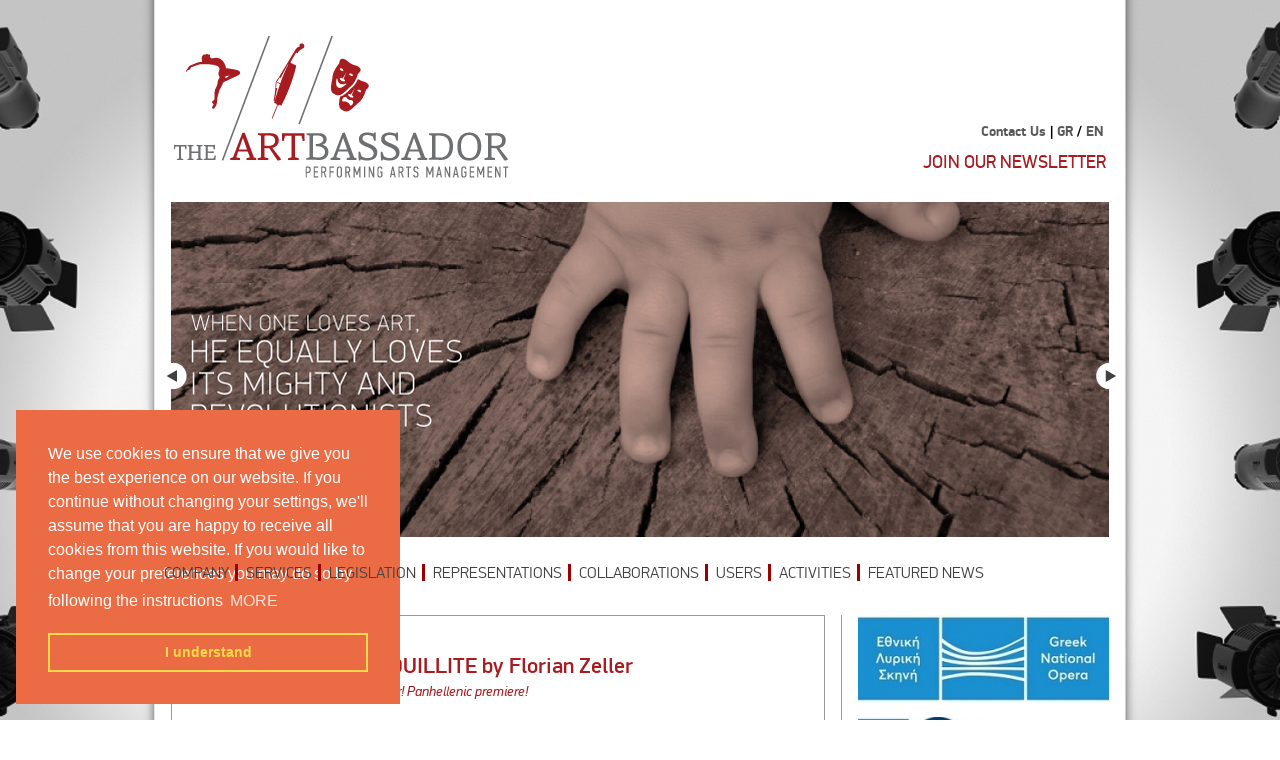

--- FILE ---
content_type: text/html; charset=UTF-8
request_url: https://www.theartbassador.gr/en/events/view/egw-egw
body_size: 4744
content:

<!DOCTYPE html PUBLIC "-//W3C//DTD XHTML 1.0 Transitional//EN" "http://www.w3.org/TR/xhtml1/DTD/xhtml1-transitional.dtd">
<html xmlns="http://www.w3.org/1999/xhtml">
<head>
<meta http-equiv="Content-Type" content="text/html; charset=utf-8" />
<link rel="stylesheet" type="text/css" href="/-/css/general.css"/>
<link rel="stylesheet" type="text/css" href="/-/css/global.css"/>
<link rel="stylesheet" type="text/css" href="/-/fonts/stylesheet.css"/>

<link rel="stylesheet" type="text/css" href="/-/js/lightbox/themes/default/jquery.lightbox.css" />

<link rel="stylesheet" type="text/css" href="https://code.jquery.com/ui/1.10.3/themes/smoothness/jquery-ui.css" />

<!-- Custom Styles -->
<style>
  ul.nav > li:hover ul {
    display: flex;
    flex-direction: column;
    height: unset;
    width: unset;
    z-index: 99;
    top: 21px;
    left: -3px;
    background-color: #900;
    padding: 8px 0px;
  }

  ul.nav > li ul li {
    margin: 0;
    height: unset;
    background-color: transparent;
  }

  ul.nav li.first a:hover, ul.nav > li ul li a:hover {
    padding-bottom: 3px;
  }

  ul.nav li.no-link ul li a {
    margin: 0;
    color: #fff;
    white-space: nowrap;
    padding: 3px 17px;
  }

  ul.nav li.no-link ul li:hover a {
    color: #e6e7e8;
  }

  ul.nav li.no-link ul li:hover {
    background: indianred;
  }

  ul.nav li > a {
    padding-bottom: 5px;
  }
</style>

<!-- include jQuery library -->
<script src="https://ajax.googleapis.com/ajax/libs/jquery/1.8.3/jquery.min.js"></script>
<script src="https://code.jquery.com/ui/1.10.3/jquery-ui.js"></script>
<script src="/-/js/jquery.cycle.all.js"></script>
<script src="/-/js/jquery.easing.1.3.js"></script>
<script type="text/javascript" src="/-/js/lightbox/jquery.lightbox.min.js"></script>

<script type="text/javascript" src="/-/js/scripts.js"></script>

<!--FOR FACEBOOK SHARE IMAGE-->




<meta property="og:image" content="https://www.theartbassador.gr/images/uploads/events/%CE%95%CE%93%CE%A9_%CE%95%CE%93%CE%A9_%CE%A6.jpg" />
<meta property="og:image:width" content="200" />
<meta property="og:image:height" content="200" />




<title>News /Events - UNE HEURE DE TRANQUILLITE by Florian Zeller</title>
</head>
<body>
<script>
  (function(i,s,o,g,r,a,m){i['GoogleAnalyticsObject']=r;i[r]=i[r]||function(){(i[r].q=i[r].q||[]).push(arguments)},i[r].l=1*new Date();a=s.createElement(o),
  m=s.getElementsByTagName(o)[0];a.async=1;a.src=g;m.parentNode.insertBefore(a,m)
  })(window,document,'script','//www.google-analytics.com/analytics.js','ga');

  ga('create', 'UA-1052676-59', 'theartbassador.gr');
  ga('send', 'pageview');

</script>
<div id="fb-root"></div>
<script>(function(d, s, id) {
  var js, fjs = d.getElementsByTagName(s)[0];
  if (d.getElementById(id)) return;
  js = d.createElement(s); js.id = id;
  js.src = "//connect.facebook.net/en_GB/all.js#xfbml=1&appId=113931155387276";
  fjs.parentNode.insertBefore(js, fjs);
}(document, 'script', 'facebook-jssdk'));</script>

<!-- Cookie Consent Start -->
<link rel="stylesheet" type="text/css" href="//cdnjs.cloudflare.com/ajax/libs/cookieconsent2/3.0.3/cookieconsent.min.css" />
<script src="//cdnjs.cloudflare.com/ajax/libs/cookieconsent2/3.0.3/cookieconsent.min.js"></script>
<script>
window.addEventListener("load", function(){
window.cookieconsent.initialise({
  "palette": {
    "popup": {
      "background": "#eb6c44",
      "text": "#ffffff"
    },
    "button": {
      "background": "transparent",
      "text": "#f5d948",
      "border": "#f5d948"
    }
  },
  "position": "bottom-left",
  "content": {
    "message": "We use cookies to ensure that we give you the best experience on our website. If you continue without changing your settings, we'll assume that you are happy to receive all cookies from this website. If you would like to change your preferences you may do so by following the instructions",
    "dismiss": "I understand",
    "link": "MORE",
    "href": "https://www.theartbassador.gr/en/content/proswpika-dedomena"
  }
})});
</script>
<!-- Cookie Consent END -->
<!-- Go to www.addthis.com/dashboard to customize your tools -->
<script type="text/javascript" src="//s7.addthis.com/js/300/addthis_widget.js#pubid=ra-5a8ee7aaaed0fe17"></script>

<div id="wrapper-outer">

    <div id="wrapper">

        

   

<div id="header">
    <!--
    <div id="search-form">

        <script>
          (function() {
            var cx = '007948711378291283144:6tssypfzq5i';
            var gcse = document.createElement('script');
            gcse.type = 'text/javascript';
            gcse.async = true;
            gcse.src = (document.location.protocol == 'https:' ? 'https:' : 'http:') +
                '//www.google.com/cse/cse.js?cx=' + cx;
            var s = document.getElementsByTagName('script')[0];
            s.parentNode.insertBefore(gcse, s);
          })();
        </script>
        <gcse:searchbox-only></gcse:searchbox-only>     

    </div>
    -->
    <a href="/en"><img src="/-/img/logo/logo.png" class="logo"/></a>

    <div id="language">

        <a href="/en/content/stoicheia-epikoinwnias">Contact Us</a> | 

        

            

                <a href="/el/events/view/egw-egw/" class="link-grey">GR</a> /
            

                <a href="/en/events/view/egw-egw/" class="link-grey">EN</a> 
            

        

    </div>  
    <style>
        #newsletter h4 {
            text-align: right;
        }
        #newsletter h4 a {
            font-size: 18px;
            color: #a71c20;
            text-decoration: none;
        }
        #newsletter h4 a:visited {
            font-size: 18px;
            color: #a71c20;
            text-decoration: none;
        }
        #newsletter h4 a:hover {
            font-size: 18px;
            color: #000;
            text-decoration: none;
        }
    </style>
    <div id="newsletter">
                    <h4><a href="http://eepurl.com/bDA-uH" target="_blank">JOIN OUR NEWSLETTER</a></h4>
        
        
</form>

    </div><!-- /#newsletter-->

</div><!-- /#header-->




    
        
<div class="ss_wrapper">

    <div id="ss_nav">

        <a href="#" class="slideshow_prev"><span></span></a>

        <a href="#" class="slideshow_next"><span></span></a>

        <div class="slideshow_paging"></div>

    </div><!--#ss_nav-->

    <div id="slideshow">

        

            <div class="slideshow_item">

                <div class="image">
                                        <img src='/images/uploads/carousel/EN1.jpg'/>
                                    </div>

            </div><!--Slideshow item-->

        

            <div class="slideshow_item">

                <div class="image">
                                        <a href="https://www.theartbassador.gr/en/events/category/music"><img src='/images/uploads/carousel/EN2.jpg'/></a>
                                    </div>

            </div><!--Slideshow item-->

        

            <div class="slideshow_item">

                <div class="image">
                                        <a href="https://www.theartbassador.gr/en/events/category/dance"><img src='/images/uploads/carousel/EN3.jpg'/></a>
                                    </div>

            </div><!--Slideshow item-->

        

            <div class="slideshow_item">

                <div class="image">
                                        <a href="https://www.theartbassador.gr/en/events/category/theatre"><img src='/images/uploads/carousel/EN4.jpg'/></a>
                                    </div>

            </div><!--Slideshow item-->

        

            <div class="slideshow_item">

                <div class="image">
                                        <a href="https://www.theartbassador.gr/en/events/category/tv"><img src='/images/uploads/carousel/tv_–_c.png'/></a>
                                    </div>

            </div><!--Slideshow item-->

        

    </div><!--#Slideshow-->

</div><!-- #ss2_wrapper -->

<div class="clear"></div>



        
<ul class='nav'>

	
		<li class="first"><a href="/en/content/h-etaireia">COMPANY</a></li>

	   


	 

		<li class="no-link"><a href="#">SERVICES</a><ul>

	
		<li class="first"><a href="/en/content/services">GENERAL</a></li>

	   


	
		<li class=""><a href="/en/content/adeiodotisi">LICENSING</a></li>

	   


	
		<li class=""><a href="/en/content/prowthisi">PROMOTION</a></li>

	   


	
		<li class="last"><a href="/en/content/prostasia">PROTECTION</a></li>

	   
</ul></li>

	   


	
		<li class=""><a href="/en/content/nomikoplaisio">LEGISLATION</a></li>

	   


	 

		<li class="no-link"><a href="#">REPRESENTATIONS</a><ul>

	
		<li class="first"><a href="/en/representations/category/theatre">THEATRE</a></li>

	   


	
		<li class="last"><a href="/en/representations/category/music">MUSIC</a></li>

	   
</ul></li>

	   


	 

		<li class="no-link"><a href="#">COLLABORATIONS</a><ul>

	
		<li class="first"><a href="/en/content/sunergasies-ellada">GREECE</a></li>

	   


	
		<li class=""><a href="/en/content/sunergasies-kupros">CYPRUS</a></li>

	   


	
		<li class="last"><a href="/en/partners/synergasies">WORLDWIDE</a></li>

	   
</ul></li>

	   


	 

		<li class="no-link"><a href="#">USERS</a><ul>

	
		<li class="first"><a href="/en/content/dunhtikoi-chrhstes-kai-adeiodotoumenes-chrhseis">GENERAL</a></li>

	   


	
		<li class="last"><a href="/en/content/aithseis-adeiwn">REQUEST FORMS</a></li>

	   
</ul></li>

	   


	 

		<li class="no-link"><a href="#">ACTIVITIES</a><ul>

	
		<li class="first"><a href="/en/events/category/theatre">THEATRE</a></li>

	   


	
		<li class=""><a href="/en/events/category/music">MUSIC</a></li>

	   


	
		<li class=""><a href="/en/events/category/dance">DANCE</a></li>

	   


	
		<li class="last"><a href="/en/events/category/tv">TV</a></li>

	   
</ul></li>

	   


	
		<li class="last"><a href="/en/recommendations">FEATURED NEWS</a></li>

	   
</ul>

<div class="clear"></div>



        <div id="content">

            <div id="content-left">                

                
	
			<div class="modulebox">
				<!-- Go to www.addthis.com/dashboard to customize your tools -->
				<div class="addthis_inline_share_toolbox"></div>

									<h2 style="float:left;">Theatre</h2>
				
				<div class="clear"></div>

					
				<h1>UNE HEURE DE TRANQUILLITE by Florian Zeller</h1>
			
						
				
					<span class="idate"></span>

								
				<span class="idescr">At Alabra Theatre, since 15 December! Panhellenic premiere!</span>
				
				<p><img class="txtwrap" src='/images/made/images/uploads/events/ΕΓΩ_ΕΓΩ_Φ_184_140_s_c1.jpg'/><p>
	Michel, a charming, middle-aged doctor and jazz enthusiast, has just discovered a rare album that he plans to listen to quietly, in his living room. But, as the whole world seems to have decided otherwise, he will have to do anything… to earn an hour of peace!</p>
<p>
	Irresistibly charming and funny, “Une Heure de Tranquillité”, a work by the acclaimed French creator Florian Zeller, premiered in 2013 at the Théâtre Antoine, Paris, directed by Ladislas Chollat, starring Fabrice Luchini. Following its great success, the play was adapted by Zeller in the 2014 hit film with the same title, directed by Patrice Leconte and starring Christian Jean-Marie Clavier.</p>
<p>
	A genius, inventive comedy full of French spirit, with dynamic dialogues, by one of the most performed and popular contemporary French playwrights in the world, the multi awarded Florian Zeller! Not to be missed!</p>
<p>
	Translation: L. Mitsakou<br />
	Direction:&nbsp; &nbsp; &nbsp;S. Spiratou<br />
	Production:&nbsp; <a href="https://tagaristheatre.gr/project/%ce%b5%ce%b3%cf%89-%ce%b5%ce%b3%cf%89-%ce%ba%ce%b9-%ce%b5%ce%b3%cf%89-%cf%83%ce%ba%ce%b7%ce%bd%ce%bf%ce%b8%ce%b5%cf%83%ce%b9%ce%b1-%cf%86%ce%b1%ce%bd%ce%b7%cf%83-%ce%bc%ce%bf%cf%85%cf%81%ce%b1/" target="_blank">TAGARIS&nbsp; PRODUCTIONS</a></p>
<p>
	THE ARTBASSADOR has licensed the Greek production, on behalf of the French Agency&nbsp; <a href="https://dramaparis.com/wp/" target="_blank">''AGENCE DRAMA Suzanne Sarquier''</a>, which represents Florian Zeller's rights in this play and on behalf of the translator, Louisa Mitsakou.</p>
<p style="text-align: center;">
	<img alt="" src="https://www.theartbassador.gr/images/uploads/editor/ΕΓΩ_Φ.jpg" style="width: 599px; height: 347px;" /></p></p><div class="clear"></div>

        			<p style="margin-top:10px;"></p>
       
	</div><!--.modulebox-->
		
		

                

                

            </div><!--#content-left-->

            <div id="content-right">

                



	<a href="http://www.nationalopera.gr/en" target="_blank"><img class="banner" src='/images/uploads/banners/ΛΥΡΙΚΗ.jpg' title="Greek National Opera" alt="Greek National Opera"/> </a>

	<a href="http://www.n-t.gr/en/" target="_blank"><img class="banner" src='/images/made/images/uploads/banners/NATIONAL_THEATRE_251_101_s_c1.jpg' title="National Theatre of greece" alt="National Theatre of greece"/> </a>

	<a href="https://www.onassis.org/el/onassis-stegi
" target="_blank"><img class="banner" src='/images/made/images/uploads/banners/ONASSIS_251_112_s_c1.png' title="ONASSIS
STEGI" alt="ONASSIS
STEGI"/> </a>



	<a href="http://happyproductions.gr/?fbclid=IwAR3MLGh3k6yE4PBR-uhZFXQt07zeGTOKzxTuFWvxlx-QEvrpQW3_AhsdVeo" target="_blank"><img class="banner" src='/images/made/images/uploads/banners/HAPPY_PRODUCTIONS_F_251_122_s_c1.jpg' title="HAPPY PRODUCTIONS" alt="HAPPY PRODUCTIONS"/> </a>


	<a href="http://markosseferlis.gr/timeline/" target="_blank"><img class="banner" src='/images/made/images/uploads/banners/ΒΑΝΝΕΡ_ΣΕΦΕΡΛΗΣ_Φ_251_109_s_c1.jpg' title="ΘΕΑΤΡΙΚΕΣ ΕΠΙΧΕΙΡΗΣΕΙΣ ΜΑΡΚΟΥ ΣΕΦΕΡΛΗ" alt="ΘΕΑΤΡΙΚΕΣ ΕΠΙΧΕΙΡΗΣΕΙΣ ΜΑΡΚΟΥ ΣΕΦΕΡΛΗ"/> </a>



	<a href="https://theatroilisia.gr/" target="_blank"><img class="banner" src='/images/made/images/uploads/banners/ILISIA_F_251_105_s_c1.jpg' title="Theater ILISIA" alt="Theater ILISIA"/> </a>


	<a href="https://tagaristheatre.gr/etaireia/" target="_blank"><img class="banner" src='/images/made/images/uploads/banners/LOGO_TAGARISΦ_251_100_s_c1.jpg' title="TAGARIS THEATRE" alt="TAGARIS THEATRE"/> </a>

	<a href="https://pallastheater.com/
" target="_blank"><img class="banner" src='/images/made/images/uploads/banners/TheatrikesSkinesLOGO_GR_251_128_s_c1.jpg' title="THEATRIKES SKINES" alt="THEATRIKES SKINES"/> </a>



	<a href="http://www.a-th.gr/" target="_blank"><img class="banner" src='/images/made/images/uploads/banners/ATHINAIKA_THEATRA_BANNER_251_104_s_c1.jpg' title="Theatres from Athens" alt="Theatres from Athens"/> </a>



	<a href="https://www.facebook.com/texnixoros/" target="_blank"><img class="banner" src='/images/made/images/uploads/banners/ΤΕΧΝΗΧΩΡΟΣ_Φ_251_141_s_c1.jpg' title="TEXNIXOROS" alt="TEXNIXOROS"/> </a>


	<a href="https://www.primeprods.gr/" target="_blank"><img class="banner" src='/images/made/images/uploads/banners/PRIME_ENT_F_251_97_s_c1.jpg' title="PRIME ENTERTAINMENT LTD" alt="PRIME ENTERTAINMENT LTD"/> </a>

	<a href="https://www.facebook.com/ASONAthinaikiSumfonikiOrxistraNewn/events/?_rdr" target="_blank"><img class="banner" src='/images/made/images/uploads/banners/logo_ΑΣΟΝ_Φ_251_115_s_c1.jpg' title="ATHENS YOUTH SYMPHONY ORCHESTRA" alt="ATHENS YOUTH SYMPHONY ORCHESTRA"/> </a>

	<a href="https://elson.gr/" target="_blank"><img class="banner" src='/images/made/images/uploads/banners/ΕΛΣΟΝ_251_145_s_c1.png' title="GREEK YOUTH SYMPHONY ORCHESTRA" alt="GREEK YOUTH SYMPHONY ORCHESTRA"/> </a>
















            </div><!--#content-right-->

            <div class="clear"></div>

        </div><!--#content-->

    </div><!-- #wrapper -->

    <div id="footer-area">
    <div id="footer">
        <div id="footer-left">
            <a href="/en"><img src="/-/img/logo/footer_logo.png" width="225" height="20" /></a>
            <span>Copyright &copy; 2013-2026, All Rights Reserved<br />
            The Artbassador / Perfoming Arts Management<br />
            <a href="/en/content/terms-of-usage">Terms of use</a> | 
            <a href="/en/content/proswpika-dedomena">Privacy Policy</a></span>
        </div><!--#footer-left-->

        <ul id='footer-menu'>
            <li>
                    <ul>
                                        <li><a href="/en/content/h-etaireia">COMPANY</a></li>
                                    </ul>
            </li>

           
        
            <li>
                    <ul>
                                    <li><a href="/en/content/stoicheia-epikoinwnias">CONTACT</a></li>
                                    </ul>
            </li>

           
        </ul>
        <div id="footer-right">
            <div class="social-icons"><a target="_blank" href="https://www.facebook.com/TheArtbassador"><img title="The ArtBassador Facebook" alt="The ArtBassador Facebook" src="/-/img/logo/facebook.png"></a><a target="_blank" href="https://twitter.com/artbassador"><img title="The ArtBassador Twitter" alt="The ArtBassador Twitter" src="/-/img/logo/twitter.png"></a></div>
            <div class="fb-like" data-href="https://www.facebook.com/TheArtbassador" data-send="false" data-width="250" data-show-faces="false" data-colorscheme="dark"></div>
            <div id="d2-sereal"><a href="http://www.susamicreative.com" target="_blank"><img src="/-/img/logo/susami.png" width="21" height="21" title="Susami Creative Agency" align="absmiddle" /></a><a href="http://www.diadyo.gr" target="_blank"><img src="/-/img/logo/d2.png" title="Διαδύο" width="18" height="20" align="absmiddle" /></a></div><!--#d2-sereal-->
        </div>
        <div class="clear"></div>

    </div><!--#footer-->
    
</div><!-- /#footer-area-->



</div><!-- /#wrapper-outer -->

</body>
</html>



	 
		




--- FILE ---
content_type: text/css
request_url: https://www.theartbassador.gr/-/css/general.css
body_size: 4452
content:
/* CSS Document */

/********** layout **********/

#wrapper-outer {
	 background:url(../img/bg/bg.jpg) top center repeat-y;
	 width:100%;
}

#wrapper {
 width:970px;
 background:url(../img/bg/wrapper-bg.png) repeat-y;
 padding:0px 15px;
 margin:0 auto;
}

#content { 	 padding:32px 0px 13px 0px; }
#content-left {
	width:654px;
	float:left;
	margin-left:16px;
	padding:0px 16px 0px 0px;
	position:relative;
	border-right:1px solid #999;
}
#content-right {
	width:251px;
	float:right;
	margin-right:16px;
}

.modulebox {
	border: 1px solid #999999;
  	padding: 17px 15px 15px 17px;
}

.formmodulebox {
	border: 1px solid #999999;
  	padding: 17px 15px 15px 17px;
}

.dform ul li { list-style-type: none !important;}

.base { 	display:table; }
.base-row {    display: table-row; }
.indexbox1 { 	width:365px;  	display:table-cell; vertical-align:top; }
.indexbox2 { 	width:192px;  	display:table-cell; vertical-align:top; position: relative; }
.indexbox3 { 	width:192px;  	display:table-cell; vertical-align:top; position: relative; }
.index-splitter {
	margin:0px 0px;
	width:1px !important;
	display:table-cell;
	background:#999;
	border-left:16px solid #fff !important;
	border-right:16px solid #fff !important;

}

/*********** header ***********/
#header { 	height:202px; 	position:relative; }
#header img.logo{ 	float:left; 	margin:35px 0px 23px 19px; }
#language { 	
	font-family: 'pf_dindisplay_probold';
	font-size:1.4em;
	margin-top:122px;
	margin-right:22px; 	
	float:right;
	width:400px;
	text-align:right;
}

#newsletter {
	width:260px;
	float:right;
	margin-top:6px;
	margin-right:19px;
	color: #a71c20;
	position:relative;
}

#newsletter span {
	font-size:1.1em;
	font-family: 'pf_dindisplay_prolight';
	word-wrap:break-word;
	display:block;
	float:left;
	width:65px;
	text-align:right;
	line-height:12px;
	padding-right:8px;
}

input.newsletter { 	
	border:1px solid #999999;
	font-size: 1.2em;
	font-family: 'pf_dindisplay_prolight';
	padding:4px 2px;
	width:180px;
}

input.newsletter-btn {
	width:16px;
	height:9px;
	background-color:#FFF; 
	color:#a71c20; 
	font-family: 'pf_dindisplay_prolight'; 
	border-left:1px solid #999999; 
	border:none; 
	padding-left:4px;
	padding-right:4px;
	position:absolute;
	right:5px;
	top:1px;
	padding-top:6px;
}

input.newsletter-btn:hover {
cursor: hand; cursor: pointer;}

/*********** Slideshow ***********/
.ss_wrapper { position:relative; width:970px; height:335px; padding-left:16px; overflow: hidden;}
.ss_wrapper .ss_nav { 	position:absolute; }
.ss_wrapper .slideshow_paging { position:absolute; bottom:0; left:30px; z-index:10; font-size:11px;}
.ss_wrapper .slideshow_paging a { display:block; float:left; margin:10px 1px; padding:8px 11px; color:#ccc; background:url(../img/slideshow/slideshow_arrow.png) no-repeat; }
.ss_wrapper .slideshow_paging a:hover { color:#fff }
.ss_wrapper .slideshow_paging a.activeSlide { color:#222 }
.ss_wrapper a.slideshow_prev { position:absolute; margin-left:-11px; top:160px; z-index:10;  outline:none;}
.ss_wrapper a.slideshow_prev span { position:absolute;display:block; width:40px; height:46px;  background:url(../img/gfx/aleft_arrow.png) no-repeat; text-indent:-9999px;
}
.ss_wrapper a.slideshow_next { position:absolute;  right:45px; top:160px; z-index:10; outline: none !important;  }
.ss_wrapper a.slideshow_next span { position:absolute; display:block; width:40px; height:46px; background:url(../img/gfx/aright_arrow.png) no-repeat;/*background:url(arrows.png) no-repeat -5px 50%;*/ text-indent:-9999px; }


/*********** Main Menu ***********/
ul.nav {margin:22px 14px 0px 9px; padding-top:5px;	 }
/*padding einai 11 oxi 5*/
ul.nav li {font-size:1.6em; font-family: 'pf_dindisplay_prolight';
color:#414042; border-right: 3px solid #900; height:17px; }
ul.nav li.last {border-right:none;}
ul.nav li a {line-height:17px; color:#414042;  display: block; margin:0px 6px; cursor:pointer;}
ul.nav li.first a { margin:0px 6px 0px 0px;}
ul.nav li.no-link a { cursor: default;}
ul.nav li a:hover, ul.nav li.no-link a:hover  {display:block; color: #900; }
ul.nav li.first a:hover, ul.nav > li ul li a:hover{display:block; color: #900; background:none !important; padding-bottom:5px; cursor:pointer; }
ul.nav > li {display: inline-block; position: relative; z-index:  10000;}
ul.nav > li ul { padding:5px 0px 10px 0px ; display: none;  position: absolute; height:35px; margin-top: 1px;  }
ul.nav > li:hover ul {margin:0px; padding:0px; display: block; width:650px;}
ul.nav > li ul li {margin:-3px; font-size:0.85em; border:none; position:relative; background-color:#e6e7e8; color:#066; display: inline-block !important;} 

/*********** modulebox ***********/
.modulebox h1 {
	font-family:'pf_dindisplay_promedium';
	font-size:2.2em;
	line-height:22px;
	padding-bottom:4px;
	color:#a71c20;
}
.formmodulebox h1 {
	font-family:'pf_dindisplay_promedium';
	font-size:2.2em;
	color:#a71c20;
}

.formmodulebox  p {
	font:1.2em Arial, Helvetica, sans-serif;
	color:#414042;
	line-height:18px !important;
}

.formmodulebox ul li {
	font:1.2em Arial, Helvetica, sans-serif;
	color:#414042;
	line-height:18px !important;
	margin-left: 15px;
	list-style-type:none !important;
}

.modulebox p {
	font:1.2em Arial, Helvetica, sans-serif;
	color:#414042;
	line-height:18px !important;
	margin:1em 0;
}

.modulebox p a:link, .modulebox p a:visited { color: #BC2A34; }
.modulebox p a:hover, .modulebox p a:active { color: #414042; }




.modulebox ul li {
	font:1.2em Arial, Helvetica, sans-serif;
	color:#414042;
	line-height:18px !important;
	margin-left: 15px;
	list-style-type:disc;
}


.modulebox ul li.morepadleft {
    margin-left: 200px !important;
}
span.more {
	display:block;
	font-size:1.4em;
	margin:5px 0px 0px 0px;
	float:right;
}
span.more img  { padding:2px 3px 0px 0px; }

.modulebox span.idescr {
	font-size:1.4em;
	font-family:'pf_dindisplay_proitalic';
	color:#a71c20;
	line-height:17px;
	padding-top:5px;
	padding-bottom:12px;
	display:block;
}

.modulebox span.idate {
	display:block;
	font-size:1.5em;
	color:#4d4d4f;
	padding-bottom:0px;
	margin-top:-3px;
}

.modulebox img.txtwrap {
  float: left;
  margin: 0 10px 10px 0;
}

.modulebox span.back {
	display:block;
	font-size:1.4em;
}

/*********** Newsbox Index Page ***********/
.indexbox2 h2 {
	font-family:'pf_dindisplay_proregular';
	font-size:1.8em;
	color:#a71c20;
	padding:0px;
	position:absolute;
	top:186px;
	width:100px;
}
.indexbox2 span.date {
	padding:4px 0px 4px 0px;
	font:italic 1.2em Arial, Helvetica, sans-serif;
	color:#6d6e71;
	display:block;
	margin-top:34px;
	border-top:2px solid #d2d3d5;
}

.indexbox2 p {
	font:1.4em Arial, Helvetica, sans-serif;
	color:#a71c20;
}

.indexbox3 h2 {
	font-family:'pf_dindisplay_proregular';
	font-size:1.8em;
	color:#a71c20;
	padding:0px;
	position:absolute;
	top:186px;
	width:100px;
}
.indexbox3 span.date {
	padding:4px 0px 4px 0px;
	font:italic 1.2em Arial, Helvetica, sans-serif;
	color:#6d6e71;
	display:block;
	margin-top:34px;
	border-top:2px solid #d2d3d5;
}

.indexbox3 p {
	font:1.4em Arial, Helvetica, sans-serif;
	color:#a71c20;
}

ul#newsbox-nav {
	position:absolute;
	top:192px;
	right:28px;;
	z-index:1000;
}

ul#newsbox-nav li {
	float:left;
	list-style-type:none !important;
	margin-left:0px;
	padding-right:4px;
}

/*********** banners ***********/
img.banner {
	padding-bottom:14px;
}

/*********** representations ***********/
ul#companies-list { 	padding-top:10px; list-style-type:none !important;}
ul#companies-list > li { 	clear:both; list-style-type:none !important; }

ul#companies-list h2{	
	font-family: 'pf_dindisplay_proregular';
	font-size:1.5em;
	width:100%;
	clear:both;
	margin-top:10px;
}
ul#nav_categories{
	list-style-type:none !important;
}

ul#nav_categories li {
	margin:5px 0px;
}


ul#nav_categories li{
	list-style-type:none !important;
	margin-left: 0px;
	margin-bottom:0px;
	line-height:16px;
}
ul#companies-list li li {
	width:116px;
	float:left;
	margin-bottom:10px;
	margin-right:8px;
	list-style-type:none !important;
	margin-left:0px;
	font-size:1.2em !important;
}

ul#companies-list li li a, ul#companies-list li li a:visited {
	line-height:13px;
	font-family:'pf_dindisplay_proregular';
	font-size:1em !important;
}
	


ul#companies-list li ul li span.boxitem{
	width:118px;
	height:118px;
	float:left;
	margin-left:0px;
	list-style-type:none !important;
}
	
ul#companies-list li ul li a:link span.boxitem { 	border:1px solid #acacad; margin-bottom:2px; }
ul#companies-list li ul li a:hover span.boxitem { 	border:1px solid #a71c20 !important; }
ul#companies-list li ul li img { 	padding:5px; }	

/*********** Events Index ***********/
#rss {
	padding-left:1px;
	padding-bottom:2px;
	float:right;
}

ul#events-list { 	padding-bottom:30px; width:663px; }
ul#events-list li {
	float:left;
	margin:0px 10px 14px 1px;
}

ul#events-list li.first a:link, ul#events-list li.first a:visited {
	width:653px;
	border:none !important;
	padding:0px 0px 0px 0px;
	margin:0px;
	height:233px;
	color:#fff;
	display:block;
}

ul#events-list li.first a:link span.info, ul#events-list li.first a:visited span.info {
	width:216px;
	display:block;
	list-style: none;
	background:#414042;
	padding:5px 12px 12px 12px;
	float:right;
	min-height:216px;
	font-family:'pf_dindisplay_promedium';
	position:relative;
}

ul#events-list li.first a:hover span.info, ul#events-list li.first a:active span.info {
	width:216px;
	display:block;
	background:#414042;
	float:right;
}


ul#events-list li.first a:hover  { 	background:none; }
ul#events-list li.first a:hover span.info { 	background:#4d4c4e; }

ul#events-list li.first span.info span.date {
	font-size:2.3em;
	color:#c7c9ca;
}

ul#events-list li.first span.info h2 {
	font-size:2em;
	line-height:20px;
	color:#FFF;
	max-height:100px;
	overflow:hidden;
}

ul#events-list li.first span.info p {
	padding-top:6px;
	font:12px Arial, Helvetica, sans-serif;
	color:#fff;
}

ul#events-list li a:link {
	display:block;
	border:1px solid #919090 !important;
	background:#ffffff;
	padding:13px 13px 0px 13px;
	height:330px;
	width:182px;
	font-family:'pf_dindisplay_promedium';
	overflow:hidden;
	position:relative;
}

ul#events-list li a:hover {
	border:1px solid #a71c20 !important;
	background:#f8f8f8;
}

ul#events-list li span.dateevent {
	font-size:1.7em;
	color:#a71c20;
	display:block;
	height:22px;
	margin-top:-2px;
}

ul#events-list li h2 {
	font-size:1.6em;
	line-height:16px;
	color:#58595b;
	max-height:64px;
	overflow:hidden;
}

ul#events-list li h3{
	padding-top:4px;
	font-size:1.3em;
	line-height:13px;
	color:#6d6e71;
	max-height:140px;
	overflow:hidden;
}

ul#events-list li a:link span.more, ul#events-list li a:visited span.more {
	position:absolute;
	bottom:0px;
	right:8px;
}

ul#events-list li.first a:link span.more, ul#events-list li.first a:visited span.more { 	color:#fff !important; }

/*********** social ***********/
ul.hj_social_bookmarks {
	float:right;
	padding:6px 0px 0px 0px;
}

ul.hj_social_bookmarks li {
	list-style-type:none;
	float:left;
	padding-right:0px;
	margin-left:0px;
}

/*********** forms ***********/
.dftop_label .dform_label {
	font-size:1.3em;
	margin-bottom:0px !important;
    font-family: 'pf_dindisplay_prolight';
}
.dform_container label {
    font-family: 'pf_dindisplay_proregular';
}

.dfcolumns .column {
	min-height:10px !important;
}

.dform_container .dfinput_left, .dform_container .dfinput_right, .dform_container .dfinput_full {
	margin-bottom: 0px !important;
	min-height:5px !important;
}

span.descform {
  color: #A71C20;
  display: block;
  font-family: 'pf_dindisplay_proitalic';
  font-size: 1.4em;
}


/*********** Pagination ***********/

div.paging { 
	border-top: 1px solid #999999;
	margin-top:10px 0px;
	width:100%;
}

#content-left span.pagesnum {
  bottom: 0;
  left: 250px;
  margin: 10px 0;
  position: absolute;
  width: 280px;
}

div.paging span.text {
	display:block;
	margin:0 auto;
	width:200px;
	line-height:16px;
	text-align: center;
}

div.paging span.text a {
	padding-right:10px;
	font-size:1.5em;
}

div.paging span.text a:hover { color: #88181A; }

div.paging span.text a.active { 	color: #88181A; cursor:default; }


div.paging img.leftarrow{
	float:left;
	margin-top:-15px;	
}

div.paging img.rightarrow{
	float:right;
	margin-top:-15px;
}

/*********** Artists ***********/

span.userscontent { 	height:480px; }
ul#categoryList{ } 
ul#categoryList img.imgright{
	float: right;
	margin-top:-20px;
}

ul#categoryList li.coll {
    float: left;
    width: 211px;
}

.coll .collitem {
	font-family:'pf_dindisplay_proregular';
	font-size:1.2em;
	float: left;
	margin: 0 0 7px;
	padding: 5px 0 0;
	width: 211px;
}

ul#categoryList li a {
	font-family:'pf_dindisplay_proregular';
	font-size:1.2em;
}

ul#categoryList li.licol-1 {     margin-left:25px; }
ul#categoryList li.licol-2 {     margin-left:250px; }    
ul#categoryList li.licol-3 {     margin-left:475px; }


.listNav {
    margin: 0;
}
.ln-letters {
}
.ln-letters a {
    border-right: medium none;
    display: block;
    float: left;
    padding: 4px 4.4px;
    text-decoration: none;
}
.ln-letters a.ln-last {
    border-right: 1px solid silver;
}
.ln-letters a:hover, .ln-letters a.ln-selected {
    background: url("../img/gfx/p_arrow_userslist.jpg") no-repeat scroll center bottom transparent;
}
.ln-letters a.ln-disabled {
    color: #CCCCCC;
}
.ln-letter-count {
    color: #336699;
    font-size: 0.8em;
    line-height: 1;
    margin-bottom: 3px;
    text-align: center;
}
#demoThree-nav .ln-letters a {
    -moz-border-bottom-colors: none;
    -moz-border-left-colors: none;
    -moz-border-right-colors: none;
    -moz-border-top-colors: none;
    border-color: pink -moz-use-text-color -moz-use-text-color;
    border-image: none;
    border-right: medium none;
    border-style: solid none none;
    border-width: 2px medium medium;
    color: red;
}
#demoThree-nav .ln-letters a.ln-last {
    border-right: medium none;
}
#demoThree-nav .ln-letters a:hover, #demoThree-nav .ln-letters a.ln-selected {
    background-color: pink;
    border-top: 2px solid red;
    color: White !important;
}
#demoThree-nav .ln-letters a.ln-disabled {
    color: pink;
}
#demoThree-nav .ln-letters a.ln-disabled:hover {
    color: white;
}

/*********** composers ***********/
#creators { }
#creators h2 { 
	font-family: 'pf_dindisplay_proregular';
	font-size:1.3em;

}

#creators ol li { 	float:left; }
#creators ol li a:link, #creators ol li a:visited { 	color: #4d4d4f; }
#creators ol li a:hover, #creators ol li a:active { 	 color: #a71c20; }

#creators ol li.selected a:link, #creators ol li.selected a:visited { 	color: #a71c20; }
#creators ol li.selected a:hover, #creators ol ol.selected a:active { 	color: #a71c20; cursor:default; }

#creators ol.filters { margin-top:0px; }
#creators ol.filters li {
	margin-right:2px;
	font-size:1.3em;
	margin-bottom:8px;
	background:#none repeat scroll 0 0 #A71C20;
	border:1px solid #D6D6D6;
}

#creators ol.filters li.selected a:link, #creators ol.filters li.selected a:visited {    background:#A71C20; }
#creators ol.filters li.hover a:link, #creators ol.filters li.selected a:active { cursor:default; }

#creators ol.filters li a:link, #creators ol.filters li a:visited { color:#fff; background:#6d6f71; padding:0px 3px; display:block; }
#creators ol.filters li a:hover, #creators ol.filters li a:active { color:#fff; background:#2b6382; }

#creators ol#filter-alphabet { padding:0px 0px; margin-bottom:35px; margin-top:10px; }
#creators ol#filter-alphabet li {
	font-size:2.2em;
	line-height:26px;
	font-family: 'pf_dindisplay_proregular';
}

#creators ol#filter-alphabet li a:link, #creators ol#filter-alphabet li a:visited { 	margin-right:10px; }
#creators ol#filter-alphabet li.selected a:link, #creators ol#filter-alphabet li.selected a:visited {
	margin-right:0px;
	padding:0px 1px;
}

#creators ol#filter-alphabet li.selected {
	border:1px solid #D6D6D6;
	padding:0px 1px;
	line-height:24px;
	margin-right:9px;
}

#creators ul { list-style-type:none; }
#creators ul li {
	width:206px;
	float:left;
	list-style-type:none;
	margin-left:0px;
	padding:3px 0px;
    font-family: 'pf_dindisplay_proregular' !important;
	font-size:1.4em;
}

#creators ul li a:link, #creators ul li a:visited { 	color: #4d4d4f; }
#creators ul li a:hover, #creators ul li a:active { 	 color: #a71c20; }

.no-results {
	font-size:1.4em;
	padding:36px 120px;
	text-align:center;
	line-height:17px;
	color:#A71C20;
}

/*********** footer ***********/
#footer-area {
	margin-top:-13px;
	height:113px;
	width:100%;
	background:url(../img/bg/footer-bg.png) repeat-x;
}
	
#footer {
	width:970px;
	margin:0 auto;
	position:relative;
}

#footer-left {
	width:250px;
	float:left;
	padding-top:40px;
}

#footer-left span {
	font:1.0em Arial, Helvetica, sans-serif;
	color:#e6e7e8;
}

#footer-left img { 	padding-bottom:3px; }


.fb_edge_widget_with_comment {
	position:absolute !important;
	right:-20px;
	top:55px !important;
}

ul#footer-menu { float:left; width:520px; 	padding-top:40px; }

ul#footer-menu li a:link, ul#footer-menu li a:visited, #footer-left span a:link, #footer-left span a:visited {
/*    font:1em Arial, Helvetica, sans-serif;*/
	line-height:16px;
	color:#e6e7e8;}
/*	color:#e6e7e8;*/
ul#footer-menu li ul li a:hover, ul#footer-menu li ul li a:active, #footer-left span a:hover {
	color:#a71c20;
	text-decoration: none;}
ul#footer-menu li ul li a:active, #footer-left span a:active {
	color:#e6e7e8;}
	
ul > footer-menu {
	margin-top:24px;
	float:left;
}

ul#footer-menu li { 	padding:0px 28px 0px 28px; }
ul#footer-menu li.last { 	padding:0px 28px 0px 28px; }
ul#footer-menu li ul.last {
	border-left:2px solid #939598;
	float:left;
}

ul#footer-menu li ul {
	border-left:2px solid #939598;
	float:left;
	width:150px;
}

#footer li.last {     border-right:none; } 

#footer-right { width:200px; float:right; padding-top:26px; }
#d2-sereal { text-align:right; }
#d2-sereal img { 	padding-left:2px; }


#footer .social-icons { margin-bottom:4px; text-align:right; }
#footer .social-icons a {
    border-radius: 50% 50% 50% 50%;
    display: inline-block;
    margin: 0 0 0 5px;
}

#footer .social-icons a img {
  border-radius: 50% 50% 50% 50%;
  transition: all 0.3s ease-in-out 0s;
}

#footer .social-icons a img:hover {
    border-radius: 50% 0 50% 0;
    transition: all 0.3s ease-in-out 0s;
}

#footer .fb-like { text-align:right; }

/* End of Footer */

/* PAGINATION */

ul.pagination {
    margin-top: 15px;
	clear:both;
	float:right;
}

ul.pagination li {
  border-bottom: none !important;
  float: left;
  margin: 0 !important;
  padding: 0;
  width: auto !important;
}

ul.pagination li a, ul.pagination li a:visited {
    display: inline-block;
    padding: 2px 9px !important;
    margin-right: 4px !important;
    border-radius: 3px;
    border: solid 1px #c0c0c0 !important;
    background: #e9e9e9 !important;
    box-shadow: inset 0px 1px 0px rgba(255,255,255, .8), 0px 1px 3px rgba(0,0,0, .1);
    font-size: 1em;
     font-family: 'pf_dindisplay_probold';
    text-decoration: none;
    color: #717171;
    text-shadow: 0px 1px 0px rgba(255,255,255, 1);
	height:auto !important;
	width:auto !important;
}

ul.pagination li a:hover {
    background: #fefefe;
    background: -webkit-gradient(linear, 0% 0%, 0% 100%, from(#FEFEFE), to(#f0f0f0));
    background: -moz-linear-gradient(0% 0% 270deg,#FEFEFE, #f0f0f0);
}

ul.pagination li a.active {
    border: 1px solid #616161;
    padding: 2px 9px;
    background: #616161 !important;
    box-shadow: inset 0px 0px 8px rgba(0,0,0, .5), 0px 1px 0px rgba(255,255,255, .8);
    color: #f0f0f0;
    text-shadow: 0px 0px 3px rgba(0,0,0, .5);
}

ul.pagination li a.active:hover {
	border:1px solid #616161 !important;
	background:#616161 !important;
}


.page.gradient {
    background: -webkit-gradient(linear, 0% 0%, 0% 100%, from(#f8f8f8), to(#e9e9e9));
    background: -moz-linear-gradient(0% 0% 270deg,#f8f8f8, #e9e9e9);
}

#search-form {
	width:300px;
	position: absolute;
	right:20px;
	top:50px;
}

.st_facebook {
    float: right;
    margin-top: 6px;
}


.st_twitter {
    float: right;
    margin-right: 2px;
    margin-top: 6px;
}

.stButton .facebook {
    background-image: url("http://www.theartbassador.gr/images/hj-social-bookmarks/facebook.png") !important;
}

/*#footer .fb-like  .fb_iframe_widget{
    bottom: 25px!important;
    position: absolute !important;
    right: 25px!important;
	display: block;
}*/

.stButton .twitter {
    background-image: url("http://www.theartbassador.gr/images/hj-social-bookmarks/twitter.png")!important;
}


.stButton .chicklets {
    height: 18px!important;
margin-right: -4px!important;
padding-right:0px!important;
}

.companies_desc { color:#A71C20; font-family:'pf_dindisplay_proregular'; line-height:12px; }

--- FILE ---
content_type: text/css
request_url: https://www.theartbassador.gr/-/css/global.css
body_size: 434
content:
/* CSS Document */

/* Global */
* {
    margin: 0;
    padding: 0;
}

ul, li {
    margin: 0;
    padding: 0;
 list-style-type:none;
}

html {
     overflow: -moz-scrollbars-vertical;
}

body {
 background-attachment:scroll;
 background-size:auto;
 line-height: 1.5;
 font-size:62.5%;
/* color:#4d4d4f;*/
    font-family: 'pf_dindisplay_proregular';
}

table {
    border-collapse: separate;
    border-spacing: 0;
}
caption, th, td {
 vertical-align:top;
}

img {
 border:0;
outline:none;
}

a img {
    border: 0 none;
}

h1, h2, h3, h4, h5 {
 font-weight:normal;
}

input .focus{
outline:none;
} 

a:link {
 text-decoration:none;
 color:#58595B;
}

a:active {
  outline: none !important;
}

a:visited {
 text-decoration:none;
 color:#58595B;
}


.clear {   clear:both; }

.link-grey {     color: #58595B; }
a.link-grey:link {     color: #58595B; }
a.link-grey:visited {     color: #58595B; }
a.link-grey:hover {     color: #a71c20; }
a.link-grey:active {     color: #a71c20; }

.link-greydark {     color: #4d4d4f; }
a.link-greydark:link {     color: #4d4d4f; }
a.link-greydark:visited {     color: #4d4d4f; }
a.link-greydark:hover {     color: #6dcff6; }
a.link-greydark:active {     color: #6dcff6; }


.link-white {     color: #ffffff; }
a.link-white:link {     color: #ffffff; }
a.link-white:visited {     color: #ffffff; }
a.link-white:hover {     color: #ccc; }
a.link-white:active {     color: #ccc; }

.link-black {     color: #000; }
a.link-black:link {     color: #000; }
a.link-black:visited {     color: #000; }
a.link-black:hover {     color: #c91f25; }
a.link-black:active {     color: #c91f25; }


.link-red {     color: #BC2A34; }
a.link-red:link {     color: #BC2A34; }
a.link-red:visited {     color: #BC2A34; }
a.link-red:hover {     color: #414042; }
a.link-red:active {     color: #414042; }

p.link-red a:link, p.link-red a:visited { color: #BC2A34; }
p.link-red a:hover, p.link-red a:active { color: #414042; }
.at-share-btn-elements {
    text-align: right;
}

--- FILE ---
content_type: text/css
request_url: https://www.theartbassador.gr/-/fonts/stylesheet.css
body_size: 179
content:
/* Generated by Font Squirrel (http://www.fontsquirrel.com) on May 22, 2013 */

@font-face {
    font-family: 'pf_dindisplay_proregular';
    src: url('pfdindisplaypro-regular-webfont.eot');
    src: url('pfdindisplaypro-regular-webfont.eot?#iefix') format('embedded-opentype'),
         url('pfdindisplaypro-regular-webfont.woff') format('woff'),
         url('pfdindisplaypro-regular-webfont.ttf') format('truetype');
    font-weight: normal;
    font-style: normal;
}

@font-face {
    font-family: 'pf_dindisplay_probold';
    src: url('pfdindisplaypro-bold-webfont.eot');
    src: url('pfdindisplaypro-bold-webfont.eot?#iefix') format('embedded-opentype'),
         url('pfdindisplaypro-bold-webfont.woff') format('woff'),
         url('pfdindisplaypro-bold-webfont.ttf') format('truetype');
    font-weight: normal;
    font-style: normal;

}

@font-face {
    font-family: 'pf_dindisplay_proitalic';
    src: url('pfdindisplaypro-italic-webfont.eot');
    src: url('pfdindisplaypro-italic-webfont.eot?#iefix') format('embedded-opentype'),
         url('pfdindisplaypro-italic-webfont.woff') format('woff'),
         url('pfdindisplaypro-italic-webfont.ttf') format('truetype');
    font-weight: normal;
    font-style: normal;
}

@font-face {
    font-family: 'pf_dindisplay_promedium';
    src: url('pfdindisplaypro-medium-webfont.eot');
    src: url('pfdindisplaypro-medium-webfont.eot?#iefix') format('embedded-opentype'),
         url('pfdindisplaypro-medium-webfont.woff') format('woff'),
         url('pfdindisplaypro-medium-webfont.ttf') format('truetype');
    font-weight: normal;
    font-style: normal;
}

@font-face {
    font-family: 'pf_dindisplay_prolight';
    src: url('pfdindisplaypro-light-webfont.eot');
    src: url('pfdindisplaypro-light-webfont.eot?#iefix') format('embedded-opentype'),
         url('pfdindisplaypro-light-webfont.woff') format('woff'),
         url('pfdindisplaypro-light-webfont.ttf') format('truetype');
    font-weight: normal;
    font-style: normal;
}

--- FILE ---
content_type: text/javascript
request_url: https://www.theartbassador.gr/-/js/scripts.js
body_size: 159
content:
//First Page Carousel
$(document).ready(function() {

	$('#slideshow').cycle({

		fx: 'fade',

		speed:  900,

		timeout: 5000,

		pager: '.ss_wrapper .slideshow_paging',

		prev: '.ss_wrapper .slideshow_prev',

		next: '.ss_wrapper .slideshow_next',

		pagerEvent: 'mouseover',

		pauseOnPagerHover: true,

		// callback fn that creates a thumbnail to use as pager anchor
		pagerAnchorBuilder: function(idx, slide) {

			return '<a href="#">'+(idx+1)+'</a>';

		}

	});


	$('#newsslides').cycle({

		fx: 'scrollHorz',

		timeout:0,

		prev: '.prev',

		next: '.next'

	});

	$('#newsslides2').cycle({

		fx: 'scrollHorz',

		timeout:0,

		prev: '.prev2',

		next: '.next2'

	});

	$('.lightbox').lightbox();

});


--- FILE ---
content_type: text/plain
request_url: https://www.google-analytics.com/j/collect?v=1&_v=j102&a=1038193859&t=pageview&_s=1&dl=https%3A%2F%2Fwww.theartbassador.gr%2Fen%2Fevents%2Fview%2Fegw-egw&ul=en-us%40posix&dt=News%20%2FEvents%20-%20UNE%20HEURE%20DE%20TRANQUILLITE%20by%20Florian%20Zeller&sr=1280x720&vp=1280x720&_u=IEBAAAABAAAAACAAI~&jid=1258744088&gjid=922096256&cid=576172304.1768783438&tid=UA-1052676-59&_gid=2117168216.1768783438&_r=1&_slc=1&z=1809950566
body_size: -452
content:
2,cG-0FXCKQY2WL